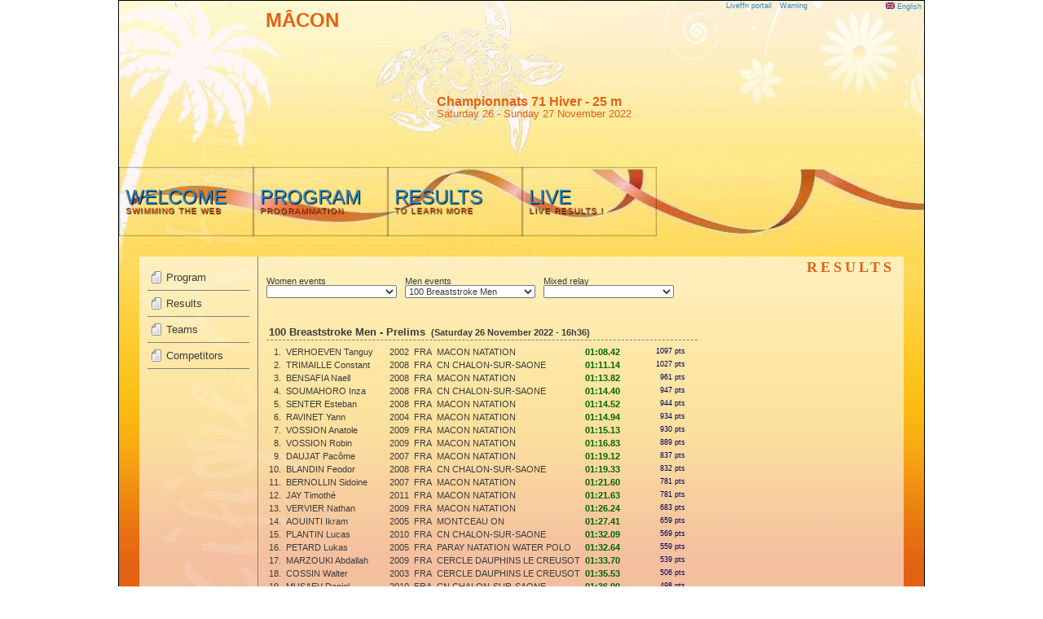

--- FILE ---
content_type: text/html; charset=UTF-8
request_url: https://www.liveffn.com/cgi-bin/resultats.php?competition=80177&langue=gbr&go=epreuve&epreuve=72
body_size: 5247
content:
<!DOCTYPE html PUBLIC "-//W3C//DTD XHTML 1.0 Transitional//EN" "http://www.w3.org/TR/xhtml1/DTD/xhtml1-transitional.dtd">
<html xmlns="http://www.w3.org/1999/xhtml">
	<head>
		<title>liveffn.com - Championnats 71 Hiver</title>
		<meta http-equiv="Content-Type" content="text/html; charset=utf-8" />
		<link href="https://www.liveffn.com/media/css/reset.css" rel="stylesheet" type="text/css" media="screen" />
		<link href="https://www.liveffn.com/media/css/simplePopup.css" rel="stylesheet" type="text/css" media="screen" />
				<link href="https://www.liveffn.com/styles/pacifique_attitude/css/style.css" rel="stylesheet" type="text/css" media="screen" />
		<script type="text/javascript" src="https://www.liveffn.com/javascript/jquery-1.4.2.min.js"></script>
		<script type="text/javascript" src="https://www.liveffn.com/javascript/jquery.easing.1.3.js"></script>
		<script type="text/javascript" src="https://www.liveffn.com/javascript/jquery.listnav.min-2.1.js"></script>
		<script type="text/javascript" src="https://www.liveffn.com/javascript/liveffn.js"></script>
		<script type="text/javascript" src="https://www.liveffn.com/javascript/simplePopup.js"></script>
				<script src="https://www.liveffn.com/javascript/ui/jquery.effects.core.js"></script>
		<script src="https://www.liveffn.com/javascript/ui/jquery.effects.bounce.js"></script>
		<script src="https://www.liveffn.com/javascript/ui/jquery.effects.pulsate.js"></script>
		
				
						<link rel="apple-touch-icon" href="https://www.liveffn.com/media/img/apple-touch-icon.png" />
	</head>
<body>
	<div id="global">
		<div id="header">
			<div id="retourPortailLiveffn"><span class="tooltip"><b><nobr>Back to liveffn portail</nobr></b><a href="https://www.liveffn.com/cgi-bin/liste_live.php" onFocus="if(this.blur)this.blur();">Liveffn portail</a></span></div> 
			<div id="avertissementDonnees"><span class="tooltip"><b style="width: 300px;">Sports results announced throughout the liveffn.com are provided for informational purposes and have no contractual value. IMPORTANT, only the results published on the Federal website(ffnatation.fr) are validated by the institution.</b>Warning</span></div> 
			<div id="popLangue">
				<div style="width: 49%; float: left;">
					<ul>
						<li><a href="?competition=80177&langue=fra" onFocus="if(this.blur)this.blur();"><img src="https://www.liveffn.com/media/flag/fra.png" width="11" height="8"/> Fran&ccedil;ais</a></li>
											</ul>
				</div>
				<div style="width: 49%; float: left;">
					<ul>
						<li><a href="?competition=80177&langue=gbr" onFocus="if(this.blur)this.blur();"><img src="https://www.liveffn.com/media/flag/gbr.png" width="11" height="8"/> English</a></li>
											</ul>
				</div>
			</div>
			<div class="langue">
				<a href="#" onFocus="if(this.blur)this.blur();" onclick="show_dropdowncontent(this, event); return false;" id="langueLink" rel="popLangue"><img src="https://www.liveffn.com/media/flag/gbr.png" width="11" height="8"> English</a>
			</div>
			
<div class="lieu">
	MÂCON
</div>
<div class="titre">
	Championnats 71 Hiver - 25 m
</div>
<div class="date">
	Saturday 26 - Sunday 27 November 2022
</div>		</div>
		<div class="spacer"></div>
		<link href="https://www.liveffn.com/styles/pacifique_attitude/css/menu.css" rel="stylesheet" type="text/css" media="screen"/>
<ul id="sdt_menu" class="sdt_menu">
	<li>
		<a href="#" onFocus="if(this.blur)this.blur();">
			<img src="https://www.liveffn.com/styles/pacifique_attitude/img/menu_1.jpg" alt=""/>
			<span class="sdt_active"></span>
			<span class="sdt_wrap">
				<span class="sdt_link">Welcome</span>
				<span class="sdt_descr">Swimming the Web</span>
			</span>
		</a>
		<div class="sdt_box">
			<a href="https://www.liveffn.com/cgi-bin/index.php?competition=80177&langue=gbr" onFocus="if(this.blur)this.blur();">Homepage</a>
					</div>
	</li>
	<li>
		<a href="#" onFocus="if(this.blur)this.blur();">
			<img src="https://www.liveffn.com/styles/pacifique_attitude/img/menu_2.jpg" alt=""/>
			<span class="sdt_active"></span>
			<span class="sdt_wrap">
				<span class="sdt_link">Program</span>
				<span class="sdt_descr">programmation</span>
			</span>
		</a>
		<div class="sdt_box">
									<a href="https://www.liveffn.com/cgi-bin/startlist.php?competition=80177&langue=gbr" onFocus="if(this.blur)this.blur();">Start-List</a>
			<a href="https://www.liveffn.com/cgi-bin/programme.php?competition=80177&langue=gbr" onFocus="if(this.blur)this.blur();">Program</a>
		</div>
	</li>
		<li>
		<a href="https://www.liveffn.com/cgi-bin/resultats.php?competition=80177&langue=gbr" onFocus="if(this.blur)this.blur();">
			<img src="https://www.liveffn.com/styles/pacifique_attitude/img/menu_4.jpg" alt=""/>
			<span class="sdt_active"></span>
			<span class="sdt_wrap">
				<span class="sdt_link">Results</span>
				<span class="sdt_descr">To learn more</span>
			</span>
		</a>
	</li>
		<li>
		<a href="https://www.liveffn.com/cgi-bin/live_contenaire.php?competition=80177&langue=gbr" onFocus="if(this.blur)this.blur();">
			<img src="https://www.liveffn.com/styles/pacifique_attitude/img/menu_6.jpg" alt=""/>
			<span class="sdt_active"></span>
			<span class="sdt_wrap">
				<span class="sdt_link">Live</span>
				<span class="sdt_descr">Live Results !</span>
			</span>
		</a>
	</li>
</ul>
<div class="spacer"></div>
<script type="text/javascript" src="https://www.liveffn.com/styles/pacifique_attitude/js/menu.js"></script>
<div id="container">

	<div id="left">
		<ul class="navigation">
	<li><a href="https://www.liveffn.com/cgi-bin/resultats.php?competition=80177&langue=gbr" onFocus="if(this.blur)this.blur();" class="tooltip">Program<b>Display of all available results</b></a></li>
	<li><a href="https://www.liveffn.com/cgi-bin/resultats.php?competition=80177&langue=gbr&go=epreuve" onFocus="if(this.blur)this.blur();" class="tooltip">Results<b>Results from events</b></a></li>
	<li><a href="https://www.liveffn.com/cgi-bin/resultats.php?competition=80177&langue=gbr&go=detail&action=structure" onFocus="if(this.blur)this.blur();" class="tooltip">Teams<b>Results for teams</b></a></li>
	<li><a href="https://www.liveffn.com/cgi-bin/resultats.php?competition=80177&langue=gbr&go=detail&action=participant" onFocus="if(this.blur)this.blur();" class="tooltip">Competitors<b>Results by participants</b></a></li>
		</ul>	</div>
	
	<div id="right">
	<div class="titrePage">Results</div>
	<div class="spacer"></div>
	
		<form name="choix">

				<div class="options">
		Women events<br />
			<select name="idepr2" onChange="window.location=document.choix.idepr2.options[document.choix.idepr2.selectedIndex].value" class="epreuve">
				<option value=""></option>
								<option value="https://www.liveffn.com/cgi-bin/resultats.php?competition=80177&langue=gbr&go=epreuve&epreuve=1" >50 Freestyle Women</option>
								<option value="https://www.liveffn.com/cgi-bin/resultats.php?competition=80177&langue=gbr&go=epreuve&epreuve=2" >100 Freestyle Women</option>
								<option value="https://www.liveffn.com/cgi-bin/resultats.php?competition=80177&langue=gbr&go=epreuve&epreuve=3" >200 Freestyle Women</option>
								<option value="https://www.liveffn.com/cgi-bin/resultats.php?competition=80177&langue=gbr&go=epreuve&epreuve=4" >400 Freestyle Women</option>
								<option value="https://www.liveffn.com/cgi-bin/resultats.php?competition=80177&langue=gbr&go=epreuve&epreuve=5" >800 Freestyle Women</option>
								<option value="https://www.liveffn.com/cgi-bin/resultats.php?competition=80177&langue=gbr&go=epreuve&epreuve=6" >1500 Freestyle Women</option>
								<option value="https://www.liveffn.com/cgi-bin/resultats.php?competition=80177&langue=gbr&go=epreuve&epreuve=11" >50 Backstroke Women</option>
								<option value="https://www.liveffn.com/cgi-bin/resultats.php?competition=80177&langue=gbr&go=epreuve&epreuve=12" >100 Backstroke Women</option>
								<option value="https://www.liveffn.com/cgi-bin/resultats.php?competition=80177&langue=gbr&go=epreuve&epreuve=13" >200 Backstroke Women</option>
								<option value="https://www.liveffn.com/cgi-bin/resultats.php?competition=80177&langue=gbr&go=epreuve&epreuve=21" >50 Breaststroke Women</option>
								<option value="https://www.liveffn.com/cgi-bin/resultats.php?competition=80177&langue=gbr&go=epreuve&epreuve=22" >100 Breaststroke Women</option>
								<option value="https://www.liveffn.com/cgi-bin/resultats.php?competition=80177&langue=gbr&go=epreuve&epreuve=23" >200 Breaststroke Women</option>
								<option value="https://www.liveffn.com/cgi-bin/resultats.php?competition=80177&langue=gbr&go=epreuve&epreuve=31" >50 Butterfly Women</option>
								<option value="https://www.liveffn.com/cgi-bin/resultats.php?competition=80177&langue=gbr&go=epreuve&epreuve=32" >100 Butterfly Women</option>
								<option value="https://www.liveffn.com/cgi-bin/resultats.php?competition=80177&langue=gbr&go=epreuve&epreuve=33" >200 Butterfly Women</option>
								<option value="https://www.liveffn.com/cgi-bin/resultats.php?competition=80177&langue=gbr&go=epreuve&epreuve=40" >100 Medley Women</option>
								<option value="https://www.liveffn.com/cgi-bin/resultats.php?competition=80177&langue=gbr&go=epreuve&epreuve=41" >200 Medley Women</option>
								<option value="https://www.liveffn.com/cgi-bin/resultats.php?competition=80177&langue=gbr&go=epreuve&epreuve=42" >400 Medley Women</option>
							</select>
		</div>
						<div class="options">
		Men events<br />
			<select name="idepr1" onChange="window.location=document.choix.idepr1.options[document.choix.idepr1.selectedIndex].value" class="epreuve">
				<option value=""></option>
								<option value="https://www.liveffn.com/cgi-bin/resultats.php?competition=80177&langue=gbr&go=epreuve&epreuve=51" >50 Freestyle Men</option>
								<option value="https://www.liveffn.com/cgi-bin/resultats.php?competition=80177&langue=gbr&go=epreuve&epreuve=52" >100 Freestyle Men</option>
								<option value="https://www.liveffn.com/cgi-bin/resultats.php?competition=80177&langue=gbr&go=epreuve&epreuve=53" >200 Freestyle Men</option>
								<option value="https://www.liveffn.com/cgi-bin/resultats.php?competition=80177&langue=gbr&go=epreuve&epreuve=54" >400 Freestyle Men</option>
								<option value="https://www.liveffn.com/cgi-bin/resultats.php?competition=80177&langue=gbr&go=epreuve&epreuve=55" >800 Freestyle Men</option>
								<option value="https://www.liveffn.com/cgi-bin/resultats.php?competition=80177&langue=gbr&go=epreuve&epreuve=56" >1500 Freestyle Men</option>
								<option value="https://www.liveffn.com/cgi-bin/resultats.php?competition=80177&langue=gbr&go=epreuve&epreuve=61" >50 Backstroke Men</option>
								<option value="https://www.liveffn.com/cgi-bin/resultats.php?competition=80177&langue=gbr&go=epreuve&epreuve=62" >100 Backstroke Men</option>
								<option value="https://www.liveffn.com/cgi-bin/resultats.php?competition=80177&langue=gbr&go=epreuve&epreuve=63" >200 Backstroke Men</option>
								<option value="https://www.liveffn.com/cgi-bin/resultats.php?competition=80177&langue=gbr&go=epreuve&epreuve=71" >50 Breaststroke Men</option>
								<option value="https://www.liveffn.com/cgi-bin/resultats.php?competition=80177&langue=gbr&go=epreuve&epreuve=72" selected>100 Breaststroke Men</option>
								<option value="https://www.liveffn.com/cgi-bin/resultats.php?competition=80177&langue=gbr&go=epreuve&epreuve=73" >200 Breaststroke Men</option>
								<option value="https://www.liveffn.com/cgi-bin/resultats.php?competition=80177&langue=gbr&go=epreuve&epreuve=81" >50 Butterfly Men</option>
								<option value="https://www.liveffn.com/cgi-bin/resultats.php?competition=80177&langue=gbr&go=epreuve&epreuve=82" >100 Butterfly Men</option>
								<option value="https://www.liveffn.com/cgi-bin/resultats.php?competition=80177&langue=gbr&go=epreuve&epreuve=83" >200 Butterfly Men</option>
								<option value="https://www.liveffn.com/cgi-bin/resultats.php?competition=80177&langue=gbr&go=epreuve&epreuve=90" >100 Medley Men</option>
								<option value="https://www.liveffn.com/cgi-bin/resultats.php?competition=80177&langue=gbr&go=epreuve&epreuve=91" >200 Medley Men</option>
								<option value="https://www.liveffn.com/cgi-bin/resultats.php?competition=80177&langue=gbr&go=epreuve&epreuve=92" >400 Medley Men</option>
							</select>
		</div>
		        								<div class="options">
		Mixed relay<br />
			<select name="idrel3" onChange="window.location=document.choix.idrel3.options[document.choix.idrel3.selectedIndex].value" class="epreuve">
				<option value=""></option>
								<option value="https://www.liveffn.com/cgi-bin/resultats.php?competition=80177&langue=gbr&go=epreuve&epreuve=87" >4x50 Freestyle Mixt</option>
								<option value="https://www.liveffn.com/cgi-bin/resultats.php?competition=80177&langue=gbr&go=epreuve&epreuve=37" >4x50 Medley Mixt</option>
							</select>
		</div>
				</form>
		<div class="spacer"></div>

								
				
								
				<table class="tableau">
																																					<tr>
						<td colspan="11" class="epreuve">
							100 Breaststroke Men - Prelims														<span class="gris_clair">  (Saturday 26 November 2022 - 16h36)</span>						</td>	
					</tr>
					<tr><td colspan="10"></td></tr>
								<tr class="survol">
															<td class="place">1.</td>
					
										<td><a href="https://www.liveffn.com/cgi-bin/resultats.php?competition=80177&langue=gbr&go=detail&action=participant&iuf=1631787" onFocus="if(this.blur)this.blur();" class="underline">VERHOEVEN Tanguy</a></td>
					<td>2002</td>
					<td>FRA</td>
					
										<td>
					 
											<a href="https://www.liveffn.com/cgi-bin/resultats.php?competition=80177&langue=gbr&go=detail&action=structure&structure&structure=2396" onFocus="if(this.blur)this.blur();" class="underline">MACON NATATION</a>
										</td>
					
										<td class="temps"><a href="#" class="tooltip" onFocus="if(this.blur)this.blur();">01:08.42<b id="splitAutre"><table class="split"><tr>	<td class="distance">50 m : </td>
							<td class="split">32.20</td>
							<td class="lap">(32.20)</td>
							<td class="relay"></td></tr><tr>	<td class="distance">100 m : </td>
							<td class="split">1:08.42</td>
							<td class="lap">(36.22)</td>
							<td class="relay">[1:08.42]</td></tr></table></b></a></td>
					
										<td class="reaction"></td>
										<td class="tempsRelayeur"></td>
															<td class="points">1097 pts</td>
										<td class="qualification"></td>
										<td class="rem"></td>
				</tr>
				
												
											<tr class="survol">
															<td class="place">2.</td>
					
										<td><a href="https://www.liveffn.com/cgi-bin/resultats.php?competition=80177&langue=gbr&go=detail&action=participant&iuf=2821803" onFocus="if(this.blur)this.blur();" class="underline">TRIMAILLE Constant</a></td>
					<td>2008</td>
					<td>FRA</td>
					
										<td>
					 
											<a href="https://www.liveffn.com/cgi-bin/resultats.php?competition=80177&langue=gbr&go=detail&action=structure&structure&structure=300" onFocus="if(this.blur)this.blur();" class="underline">CN CHALON-SUR-SAONE</a>
										</td>
					
										<td class="temps"><a href="#" class="tooltip" onFocus="if(this.blur)this.blur();">01:11.14<b id="splitAutre"><table class="split"><tr>	<td class="distance">50 m : </td>
							<td class="split">33.47</td>
							<td class="lap">(33.47)</td>
							<td class="relay"></td></tr><tr>	<td class="distance">100 m : </td>
							<td class="split">1:11.14</td>
							<td class="lap">(37.67)</td>
							<td class="relay">[1:11.14]</td></tr></table></b></a></td>
					
										<td class="reaction"></td>
										<td class="tempsRelayeur"></td>
															<td class="points">1027 pts</td>
										<td class="qualification"></td>
										<td class="rem"></td>
				</tr>
				
												
											<tr class="survol">
															<td class="place">3.</td>
					
										<td><a href="https://www.liveffn.com/cgi-bin/resultats.php?competition=80177&langue=gbr&go=detail&action=participant&iuf=2092507" onFocus="if(this.blur)this.blur();" class="underline">BENSAFIA Naell</a></td>
					<td>2008</td>
					<td>FRA</td>
					
										<td>
					 
											<a href="https://www.liveffn.com/cgi-bin/resultats.php?competition=80177&langue=gbr&go=detail&action=structure&structure&structure=2396" onFocus="if(this.blur)this.blur();" class="underline">MACON NATATION</a>
										</td>
					
										<td class="temps"><a href="#" class="tooltip" onFocus="if(this.blur)this.blur();">01:13.82<b id="splitAutre"><table class="split"><tr>	<td class="distance">50 m : </td>
							<td class="split">35.52</td>
							<td class="lap">(35.52)</td>
							<td class="relay"></td></tr><tr>	<td class="distance">100 m : </td>
							<td class="split">1:13.82</td>
							<td class="lap">(38.30)</td>
							<td class="relay">[1:13.82]</td></tr></table></b></a></td>
					
										<td class="reaction"></td>
										<td class="tempsRelayeur"></td>
															<td class="points">961 pts</td>
										<td class="qualification"></td>
										<td class="rem"></td>
				</tr>
				
												
											<tr class="survol">
															<td class="place">4.</td>
					
										<td><a href="https://www.liveffn.com/cgi-bin/resultats.php?competition=80177&langue=gbr&go=detail&action=participant&iuf=1725185" onFocus="if(this.blur)this.blur();" class="underline">SOUMAHORO Inza</a></td>
					<td>2008</td>
					<td>FRA</td>
					
										<td>
					 
											<a href="https://www.liveffn.com/cgi-bin/resultats.php?competition=80177&langue=gbr&go=detail&action=structure&structure&structure=300" onFocus="if(this.blur)this.blur();" class="underline">CN CHALON-SUR-SAONE</a>
										</td>
					
										<td class="temps"><a href="#" class="tooltip" onFocus="if(this.blur)this.blur();">01:14.40<b id="splitAutre"><table class="split"><tr>	<td class="distance">50 m : </td>
							<td class="split">34.43</td>
							<td class="lap">(34.43)</td>
							<td class="relay"></td></tr><tr>	<td class="distance">100 m : </td>
							<td class="split">1:14.40</td>
							<td class="lap">(39.97)</td>
							<td class="relay">[1:14.40]</td></tr></table></b></a></td>
					
										<td class="reaction"></td>
										<td class="tempsRelayeur"></td>
															<td class="points">947 pts</td>
										<td class="qualification"></td>
										<td class="rem"></td>
				</tr>
				
												
											<tr class="survol">
															<td class="place">5.</td>
					
										<td><a href="https://www.liveffn.com/cgi-bin/resultats.php?competition=80177&langue=gbr&go=detail&action=participant&iuf=2029507" onFocus="if(this.blur)this.blur();" class="underline">SENTER Esteban</a></td>
					<td>2008</td>
					<td>FRA</td>
					
										<td>
					 
											<a href="https://www.liveffn.com/cgi-bin/resultats.php?competition=80177&langue=gbr&go=detail&action=structure&structure&structure=2396" onFocus="if(this.blur)this.blur();" class="underline">MACON NATATION</a>
										</td>
					
										<td class="temps"><a href="#" class="tooltip" onFocus="if(this.blur)this.blur();">01:14.52<b id="splitAutre"><table class="split"><tr>	<td class="distance">50 m : </td>
							<td class="split">36.11</td>
							<td class="lap">(36.11)</td>
							<td class="relay"></td></tr><tr>	<td class="distance">100 m : </td>
							<td class="split">1:14.52</td>
							<td class="lap">(38.41)</td>
							<td class="relay">[1:14.52]</td></tr></table></b></a></td>
					
										<td class="reaction"></td>
										<td class="tempsRelayeur"></td>
															<td class="points">944 pts</td>
										<td class="qualification"></td>
										<td class="rem"></td>
				</tr>
				
												
											<tr class="survol">
															<td class="place">6.</td>
					
										<td><a href="https://www.liveffn.com/cgi-bin/resultats.php?competition=80177&langue=gbr&go=detail&action=participant&iuf=2010737" onFocus="if(this.blur)this.blur();" class="underline">RAVINET Yann</a></td>
					<td>2004</td>
					<td>FRA</td>
					
										<td>
					 
											<a href="https://www.liveffn.com/cgi-bin/resultats.php?competition=80177&langue=gbr&go=detail&action=structure&structure&structure=2396" onFocus="if(this.blur)this.blur();" class="underline">MACON NATATION</a>
										</td>
					
										<td class="temps"><a href="#" class="tooltip" onFocus="if(this.blur)this.blur();">01:14.94<b id="splitAutre"><table class="split"><tr>	<td class="distance">50 m : </td>
							<td class="split">34.97</td>
							<td class="lap">(34.97)</td>
							<td class="relay"></td></tr><tr>	<td class="distance">100 m : </td>
							<td class="split">1:14.94</td>
							<td class="lap">(39.97)</td>
							<td class="relay">[1:14.94]</td></tr></table></b></a></td>
					
										<td class="reaction"></td>
										<td class="tempsRelayeur"></td>
															<td class="points">934 pts</td>
										<td class="qualification"></td>
										<td class="rem"></td>
				</tr>
				
												
											<tr class="survol">
															<td class="place">7.</td>
					
										<td><a href="https://www.liveffn.com/cgi-bin/resultats.php?competition=80177&langue=gbr&go=detail&action=participant&iuf=2569357" onFocus="if(this.blur)this.blur();" class="underline">VOSSION Anatole</a></td>
					<td>2009</td>
					<td>FRA</td>
					
										<td>
					 
											<a href="https://www.liveffn.com/cgi-bin/resultats.php?competition=80177&langue=gbr&go=detail&action=structure&structure&structure=2396" onFocus="if(this.blur)this.blur();" class="underline">MACON NATATION</a>
										</td>
					
										<td class="temps"><a href="#" class="tooltip" onFocus="if(this.blur)this.blur();">01:15.13<b id="splitAutre"><table class="split"><tr>	<td class="distance">50 m : </td>
							<td class="split">36.16</td>
							<td class="lap">(36.16)</td>
							<td class="relay"></td></tr><tr>	<td class="distance">100 m : </td>
							<td class="split">1:15.13</td>
							<td class="lap">(38.97)</td>
							<td class="relay">[1:15.13]</td></tr></table></b></a></td>
					
										<td class="reaction"></td>
										<td class="tempsRelayeur"></td>
															<td class="points">930 pts</td>
										<td class="qualification"></td>
										<td class="rem"></td>
				</tr>
				
												
											<tr class="survol">
															<td class="place">8.</td>
					
										<td><a href="https://www.liveffn.com/cgi-bin/resultats.php?competition=80177&langue=gbr&go=detail&action=participant&iuf=2569351" onFocus="if(this.blur)this.blur();" class="underline">VOSSION Robin</a></td>
					<td>2009</td>
					<td>FRA</td>
					
										<td>
					 
											<a href="https://www.liveffn.com/cgi-bin/resultats.php?competition=80177&langue=gbr&go=detail&action=structure&structure&structure=2396" onFocus="if(this.blur)this.blur();" class="underline">MACON NATATION</a>
										</td>
					
										<td class="temps"><a href="#" class="tooltip" onFocus="if(this.blur)this.blur();">01:16.83<b id="splitAutre"><table class="split"><tr>	<td class="distance">50 m : </td>
							<td class="split">36.54</td>
							<td class="lap">(36.54)</td>
							<td class="relay"></td></tr><tr>	<td class="distance">100 m : </td>
							<td class="split">1:16.83</td>
							<td class="lap">(40.29)</td>
							<td class="relay">[1:16.83]</td></tr></table></b></a></td>
					
										<td class="reaction"></td>
										<td class="tempsRelayeur"></td>
															<td class="points">889 pts</td>
										<td class="qualification"></td>
										<td class="rem"></td>
				</tr>
				
												
											<tr class="survol">
															<td class="place">9.</td>
					
										<td><a href="https://www.liveffn.com/cgi-bin/resultats.php?competition=80177&langue=gbr&go=detail&action=participant&iuf=3172289" onFocus="if(this.blur)this.blur();" class="underline">DAUJAT Pacôme</a></td>
					<td>2007</td>
					<td>FRA</td>
					
										<td>
					 
											<a href="https://www.liveffn.com/cgi-bin/resultats.php?competition=80177&langue=gbr&go=detail&action=structure&structure&structure=2396" onFocus="if(this.blur)this.blur();" class="underline">MACON NATATION</a>
										</td>
					
										<td class="temps"><a href="#" class="tooltip" onFocus="if(this.blur)this.blur();">01:19.12<b id="splitAutre"><table class="split"><tr>	<td class="distance">50 m : </td>
							<td class="split">37.75</td>
							<td class="lap">(37.75)</td>
							<td class="relay"></td></tr><tr>	<td class="distance">100 m : </td>
							<td class="split">1:19.12</td>
							<td class="lap">(41.37)</td>
							<td class="relay">[1:19.12]</td></tr></table></b></a></td>
					
										<td class="reaction"></td>
										<td class="tempsRelayeur"></td>
															<td class="points">837 pts</td>
										<td class="qualification"></td>
										<td class="rem"></td>
				</tr>
				
												
											<tr class="survol">
															<td class="place">10.</td>
					
										<td><a href="https://www.liveffn.com/cgi-bin/resultats.php?competition=80177&langue=gbr&go=detail&action=participant&iuf=2044033" onFocus="if(this.blur)this.blur();" class="underline">BLANDIN Feodor</a></td>
					<td>2008</td>
					<td>FRA</td>
					
										<td>
					 
											<a href="https://www.liveffn.com/cgi-bin/resultats.php?competition=80177&langue=gbr&go=detail&action=structure&structure&structure=300" onFocus="if(this.blur)this.blur();" class="underline">CN CHALON-SUR-SAONE</a>
										</td>
					
										<td class="temps"><a href="#" class="tooltip" onFocus="if(this.blur)this.blur();">01:19.33<b id="splitAutre"><table class="split"><tr>	<td class="distance">50 m : </td>
							<td class="split">37.70</td>
							<td class="lap">(37.70)</td>
							<td class="relay"></td></tr><tr>	<td class="distance">100 m : </td>
							<td class="split">1:19.33</td>
							<td class="lap">(41.63)</td>
							<td class="relay">[1:19.33]</td></tr></table></b></a></td>
					
										<td class="reaction"></td>
										<td class="tempsRelayeur"></td>
															<td class="points">832 pts</td>
										<td class="qualification"></td>
										<td class="rem"></td>
				</tr>
				
												
											<tr class="survol">
															<td class="place">11.</td>
					
										<td><a href="https://www.liveffn.com/cgi-bin/resultats.php?competition=80177&langue=gbr&go=detail&action=participant&iuf=2684917" onFocus="if(this.blur)this.blur();" class="underline">BERNOLLIN Sidoine</a></td>
					<td>2007</td>
					<td>FRA</td>
					
										<td>
					 
											<a href="https://www.liveffn.com/cgi-bin/resultats.php?competition=80177&langue=gbr&go=detail&action=structure&structure&structure=2396" onFocus="if(this.blur)this.blur();" class="underline">MACON NATATION</a>
										</td>
					
										<td class="temps"><a href="#" class="tooltip" onFocus="if(this.blur)this.blur();">01:21.60<b id="splitAutre"><table class="split"><tr>	<td class="distance">50 m : </td>
							<td class="split">38.83</td>
							<td class="lap">(38.83)</td>
							<td class="relay"></td></tr><tr>	<td class="distance">100 m : </td>
							<td class="split">1:21.60</td>
							<td class="lap">(42.77)</td>
							<td class="relay">[1:21.60]</td></tr></table></b></a></td>
					
										<td class="reaction"></td>
										<td class="tempsRelayeur"></td>
															<td class="points">781 pts</td>
										<td class="qualification"></td>
										<td class="rem"></td>
				</tr>
				
												
											<tr class="survol">
															<td class="place">12.</td>
					
										<td><a href="https://www.liveffn.com/cgi-bin/resultats.php?competition=80177&langue=gbr&go=detail&action=participant&iuf=2554019" onFocus="if(this.blur)this.blur();" class="underline">JAY Timothé</a></td>
					<td>2011</td>
					<td>FRA</td>
					
										<td>
					 
											<a href="https://www.liveffn.com/cgi-bin/resultats.php?competition=80177&langue=gbr&go=detail&action=structure&structure&structure=2396" onFocus="if(this.blur)this.blur();" class="underline">MACON NATATION</a>
										</td>
					
										<td class="temps"><a href="#" class="tooltip" onFocus="if(this.blur)this.blur();">01:21.63<b id="splitAutre"><table class="split"><tr>	<td class="distance">50 m : </td>
							<td class="split">38.27</td>
							<td class="lap">(38.27)</td>
							<td class="relay"></td></tr><tr>	<td class="distance">100 m : </td>
							<td class="split">1:21.63</td>
							<td class="lap">(43.36)</td>
							<td class="relay">[1:21.63]</td></tr></table></b></a></td>
					
										<td class="reaction"></td>
										<td class="tempsRelayeur"></td>
															<td class="points">781 pts</td>
										<td class="qualification"></td>
										<td class="rem"></td>
				</tr>
				
												
											<tr class="survol">
															<td class="place">13.</td>
					
										<td><a href="https://www.liveffn.com/cgi-bin/resultats.php?competition=80177&langue=gbr&go=detail&action=participant&iuf=2186451" onFocus="if(this.blur)this.blur();" class="underline">VERVIER Nathan</a></td>
					<td>2009</td>
					<td>FRA</td>
					
										<td>
					 
											<a href="https://www.liveffn.com/cgi-bin/resultats.php?competition=80177&langue=gbr&go=detail&action=structure&structure&structure=2396" onFocus="if(this.blur)this.blur();" class="underline">MACON NATATION</a>
										</td>
					
										<td class="temps"><a href="#" class="tooltip" onFocus="if(this.blur)this.blur();">01:26.24<b id="splitAutre"><table class="split"><tr>	<td class="distance">50 m : </td>
							<td class="split">40.17</td>
							<td class="lap">(40.17)</td>
							<td class="relay"></td></tr><tr>	<td class="distance">100 m : </td>
							<td class="split">1:26.24</td>
							<td class="lap">(46.07)</td>
							<td class="relay">[1:26.24]</td></tr></table></b></a></td>
					
										<td class="reaction"></td>
										<td class="tempsRelayeur"></td>
															<td class="points">683 pts</td>
										<td class="qualification"></td>
										<td class="rem"></td>
				</tr>
				
												
											<tr class="survol">
															<td class="place">14.</td>
					
										<td><a href="https://www.liveffn.com/cgi-bin/resultats.php?competition=80177&langue=gbr&go=detail&action=participant&iuf=1656988" onFocus="if(this.blur)this.blur();" class="underline">AOUINTI Ikram</a></td>
					<td>2005</td>
					<td>FRA</td>
					
										<td>
					 
											<a href="https://www.liveffn.com/cgi-bin/resultats.php?competition=80177&langue=gbr&go=detail&action=structure&structure&structure=296" onFocus="if(this.blur)this.blur();" class="underline">MONTCEAU ON</a>
										</td>
					
										<td class="temps"><a href="#" class="tooltip" onFocus="if(this.blur)this.blur();">01:27.41<b id="splitAutre"><table class="split"><tr>	<td class="distance">50 m : </td>
							<td class="split">40.72</td>
							<td class="lap">(40.72)</td>
							<td class="relay"></td></tr><tr>	<td class="distance">100 m : </td>
							<td class="split">1:27.41</td>
							<td class="lap">(46.69)</td>
							<td class="relay">[1:27.41]</td></tr></table></b></a></td>
					
										<td class="reaction"></td>
										<td class="tempsRelayeur"></td>
															<td class="points">659 pts</td>
										<td class="qualification"></td>
										<td class="rem"></td>
				</tr>
				
												
											<tr class="survol">
															<td class="place">15.</td>
					
										<td><a href="https://www.liveffn.com/cgi-bin/resultats.php?competition=80177&langue=gbr&go=detail&action=participant&iuf=2562403" onFocus="if(this.blur)this.blur();" class="underline">PLANTIN Lucas</a></td>
					<td>2010</td>
					<td>FRA</td>
					
										<td>
					 
											<a href="https://www.liveffn.com/cgi-bin/resultats.php?competition=80177&langue=gbr&go=detail&action=structure&structure&structure=300" onFocus="if(this.blur)this.blur();" class="underline">CN CHALON-SUR-SAONE</a>
										</td>
					
										<td class="temps"><a href="#" class="tooltip" onFocus="if(this.blur)this.blur();">01:32.09<b id="splitAutre"><table class="split"><tr>	<td class="distance">50 m : </td>
							<td class="split">43.36</td>
							<td class="lap">(43.36)</td>
							<td class="relay"></td></tr><tr>	<td class="distance">100 m : </td>
							<td class="split">1:32.09</td>
							<td class="lap">(48.73)</td>
							<td class="relay">[1:32.09]</td></tr></table></b></a></td>
					
										<td class="reaction"></td>
										<td class="tempsRelayeur"></td>
															<td class="points">569 pts</td>
										<td class="qualification"></td>
										<td class="rem"></td>
				</tr>
				
												
											<tr class="survol">
															<td class="place">16.</td>
					
										<td><a href="https://www.liveffn.com/cgi-bin/resultats.php?competition=80177&langue=gbr&go=detail&action=participant&iuf=2086175" onFocus="if(this.blur)this.blur();" class="underline">PETARD Lukas</a></td>
					<td>2005</td>
					<td>FRA</td>
					
										<td>
					 
											<a href="https://www.liveffn.com/cgi-bin/resultats.php?competition=80177&langue=gbr&go=detail&action=structure&structure&structure=282" onFocus="if(this.blur)this.blur();" class="underline">PARAY NATATION WATER POLO</a>
										</td>
					
										<td class="temps"><a href="#" class="tooltip" onFocus="if(this.blur)this.blur();">01:32.64<b id="splitAutre"><table class="split"><tr>	<td class="distance">50 m : </td>
							<td class="split">43.48</td>
							<td class="lap">(43.48)</td>
							<td class="relay"></td></tr><tr>	<td class="distance">100 m : </td>
							<td class="split">1:32.64</td>
							<td class="lap">(49.16)</td>
							<td class="relay">[1:32.64]</td></tr></table></b></a></td>
					
										<td class="reaction"></td>
										<td class="tempsRelayeur"></td>
															<td class="points">559 pts</td>
										<td class="qualification"></td>
										<td class="rem"></td>
				</tr>
				
												
											<tr class="survol">
															<td class="place">17.</td>
					
										<td><a href="https://www.liveffn.com/cgi-bin/resultats.php?competition=80177&langue=gbr&go=detail&action=participant&iuf=2335197" onFocus="if(this.blur)this.blur();" class="underline">MARZOUKI Abdallah</a></td>
					<td>2009</td>
					<td>FRA</td>
					
										<td>
					 
											<a href="https://www.liveffn.com/cgi-bin/resultats.php?competition=80177&langue=gbr&go=detail&action=structure&structure&structure=676" onFocus="if(this.blur)this.blur();" class="underline">CERCLE DAUPHINS LE CREUSOT</a>
										</td>
					
										<td class="temps"><a href="#" class="tooltip" onFocus="if(this.blur)this.blur();">01:33.70<b id="splitAutre"><table class="split"><tr>	<td class="distance">50 m : </td>
							<td class="split">43.54</td>
							<td class="lap">(43.54)</td>
							<td class="relay"></td></tr><tr>	<td class="distance">100 m : </td>
							<td class="split">1:33.70</td>
							<td class="lap">(50.16)</td>
							<td class="relay">[1:33.70]</td></tr></table></b></a></td>
					
										<td class="reaction"></td>
										<td class="tempsRelayeur"></td>
															<td class="points">539 pts</td>
										<td class="qualification"></td>
										<td class="rem"></td>
				</tr>
				
												
											<tr class="survol">
															<td class="place">18.</td>
					
										<td><a href="https://www.liveffn.com/cgi-bin/resultats.php?competition=80177&langue=gbr&go=detail&action=participant&iuf=2320991" onFocus="if(this.blur)this.blur();" class="underline">COSSIN Walter</a></td>
					<td>2003</td>
					<td>FRA</td>
					
										<td>
					 
											<a href="https://www.liveffn.com/cgi-bin/resultats.php?competition=80177&langue=gbr&go=detail&action=structure&structure&structure=676" onFocus="if(this.blur)this.blur();" class="underline">CERCLE DAUPHINS LE CREUSOT</a>
										</td>
					
										<td class="temps"><a href="#" class="tooltip" onFocus="if(this.blur)this.blur();">01:35.53<b id="splitAutre"><table class="split"><tr>	<td class="distance">50 m : </td>
							<td class="split">43.70</td>
							<td class="lap">(43.70)</td>
							<td class="relay"></td></tr><tr>	<td class="distance">100 m : </td>
							<td class="split">1:35.53</td>
							<td class="lap">(51.83)</td>
							<td class="relay">[1:35.53]</td></tr></table></b></a></td>
					
										<td class="reaction"></td>
										<td class="tempsRelayeur"></td>
															<td class="points">506 pts</td>
										<td class="qualification"></td>
										<td class="rem"></td>
				</tr>
				
												
											<tr class="survol">
															<td class="place">19.</td>
					
										<td><a href="https://www.liveffn.com/cgi-bin/resultats.php?competition=80177&langue=gbr&go=detail&action=participant&iuf=2394655" onFocus="if(this.blur)this.blur();" class="underline">MUSAEV Daniel</a></td>
					<td>2010</td>
					<td>FRA</td>
					
										<td>
					 
											<a href="https://www.liveffn.com/cgi-bin/resultats.php?competition=80177&langue=gbr&go=detail&action=structure&structure&structure=300" onFocus="if(this.blur)this.blur();" class="underline">CN CHALON-SUR-SAONE</a>
										</td>
					
										<td class="temps"><a href="#" class="tooltip" onFocus="if(this.blur)this.blur();">01:36.00<b id="splitAutre"><table class="split"><tr>	<td class="distance">50 m : </td>
							<td class="split">45.61</td>
							<td class="lap">(45.61)</td>
							<td class="relay"></td></tr><tr>	<td class="distance">100 m : </td>
							<td class="split">1:36.00</td>
							<td class="lap">(50.39)</td>
							<td class="relay">[1:36.00]</td></tr></table></b></a></td>
					
										<td class="reaction"></td>
										<td class="tempsRelayeur"></td>
															<td class="points">498 pts</td>
										<td class="qualification"></td>
										<td class="rem"></td>
				</tr>
				
												
											<tr class="survol">
															<td class="place">20.</td>
					
										<td><a href="https://www.liveffn.com/cgi-bin/resultats.php?competition=80177&langue=gbr&go=detail&action=participant&iuf=2679137" onFocus="if(this.blur)this.blur();" class="underline">CAEIRO PERAL Leo</a></td>
					<td>2011</td>
					<td>FRA</td>
					
										<td>
					 
											<a href="https://www.liveffn.com/cgi-bin/resultats.php?competition=80177&langue=gbr&go=detail&action=structure&structure&structure=300" onFocus="if(this.blur)this.blur();" class="underline">CN CHALON-SUR-SAONE</a>
										</td>
					
										<td class="temps"><a href="#" class="tooltip" onFocus="if(this.blur)this.blur();">01:37.04<b id="splitAutre"><table class="split"><tr>	<td class="distance">50 m : </td>
							<td class="split">46.41</td>
							<td class="lap">(46.41)</td>
							<td class="relay"></td></tr><tr>	<td class="distance">100 m : </td>
							<td class="split">1:37.04</td>
							<td class="lap">(50.63)</td>
							<td class="relay">[1:37.04]</td></tr></table></b></a></td>
					
										<td class="reaction"></td>
										<td class="tempsRelayeur"></td>
															<td class="points">480 pts</td>
										<td class="qualification"></td>
										<td class="rem"></td>
				</tr>
				
												
											<tr class="survol">
															<td class="place">21.</td>
					
										<td><a href="https://www.liveffn.com/cgi-bin/resultats.php?competition=80177&langue=gbr&go=detail&action=participant&iuf=2392309" onFocus="if(this.blur)this.blur();" class="underline">ALOIEV Emile</a></td>
					<td>2006</td>
					<td>FRA</td>
					
										<td>
					 
											<a href="https://www.liveffn.com/cgi-bin/resultats.php?competition=80177&langue=gbr&go=detail&action=structure&structure&structure=296" onFocus="if(this.blur)this.blur();" class="underline">MONTCEAU ON</a>
										</td>
					
										<td class="temps"><a href="#" class="tooltip" onFocus="if(this.blur)this.blur();">01:38.41<b id="splitAutre"><table class="split"><tr>	<td class="distance">50 m : </td>
							<td class="split">44.95</td>
							<td class="lap">(44.95)</td>
							<td class="relay"></td></tr><tr>	<td class="distance">100 m : </td>
							<td class="split">1:38.41</td>
							<td class="lap">(53.46)</td>
							<td class="relay">[1:38.41]</td></tr></table></b></a></td>
					
										<td class="reaction"></td>
										<td class="tempsRelayeur"></td>
															<td class="points">457 pts</td>
										<td class="qualification"></td>
										<td class="rem"></td>
				</tr>
				
												
											<tr class="survol">
															<td class="place">22.</td>
					
										<td><a href="https://www.liveffn.com/cgi-bin/resultats.php?competition=80177&langue=gbr&go=detail&action=participant&iuf=2696051" onFocus="if(this.blur)this.blur();" class="underline">VERGNE Anatole</a></td>
					<td>2010</td>
					<td>FRA</td>
					
										<td>
					 
											<a href="https://www.liveffn.com/cgi-bin/resultats.php?competition=80177&langue=gbr&go=detail&action=structure&structure&structure=300" onFocus="if(this.blur)this.blur();" class="underline">CN CHALON-SUR-SAONE</a>
										</td>
					
										<td class="temps"><a href="#" class="tooltip" onFocus="if(this.blur)this.blur();">01:39.05<b id="splitAutre"><table class="split"><tr>	<td class="distance">50 m : </td>
							<td class="split">46.15</td>
							<td class="lap">(46.15)</td>
							<td class="relay"></td></tr><tr>	<td class="distance">100 m : </td>
							<td class="split">1:39.05</td>
							<td class="lap">(52.90)</td>
							<td class="relay">[1:39.05]</td></tr></table></b></a></td>
					
										<td class="reaction"></td>
										<td class="tempsRelayeur"></td>
															<td class="points">446 pts</td>
										<td class="qualification"></td>
										<td class="rem"></td>
				</tr>
				
												
											<tr class="survol">
															<td class="place">23.</td>
					
										<td><a href="https://www.liveffn.com/cgi-bin/resultats.php?competition=80177&langue=gbr&go=detail&action=participant&iuf=2690497" onFocus="if(this.blur)this.blur();" class="underline">VIROLLE Mael</a></td>
					<td>2010</td>
					<td>FRA</td>
					
										<td>
					 
											<a href="https://www.liveffn.com/cgi-bin/resultats.php?competition=80177&langue=gbr&go=detail&action=structure&structure&structure=300" onFocus="if(this.blur)this.blur();" class="underline">CN CHALON-SUR-SAONE</a>
										</td>
					
										<td class="temps"><a href="#" class="tooltip" onFocus="if(this.blur)this.blur();">01:41.08<b id="splitAutre"><table class="split"><tr>	<td class="distance">50 m : </td>
							<td class="split">47.71</td>
							<td class="lap">(47.71)</td>
							<td class="relay"></td></tr><tr>	<td class="distance">100 m : </td>
							<td class="split">1:41.08</td>
							<td class="lap">(53.37)</td>
							<td class="relay">[1:41.08]</td></tr></table></b></a></td>
					
										<td class="reaction"></td>
										<td class="tempsRelayeur"></td>
															<td class="points">413 pts</td>
										<td class="qualification"></td>
										<td class="rem"></td>
				</tr>
				
												
											<tr class="survol">
															<td class="place">24.</td>
					
										<td><a href="https://www.liveffn.com/cgi-bin/resultats.php?competition=80177&langue=gbr&go=detail&action=participant&iuf=1427638" onFocus="if(this.blur)this.blur();" class="underline">BOURIEZ Léonard</a></td>
					<td>2009</td>
					<td>FRA</td>
					
										<td>
					 
											<a href="https://www.liveffn.com/cgi-bin/resultats.php?competition=80177&langue=gbr&go=detail&action=structure&structure&structure=300" onFocus="if(this.blur)this.blur();" class="underline">CN CHALON-SUR-SAONE</a>
										</td>
					
										<td class="temps"><a href="#" class="tooltip" onFocus="if(this.blur)this.blur();">01:41.18<b id="splitAutre"><table class="split"><tr>	<td class="distance">50 m : </td>
							<td class="split">47.50</td>
							<td class="lap">(47.50)</td>
							<td class="relay"></td></tr><tr>	<td class="distance">100 m : </td>
							<td class="split">1:41.18</td>
							<td class="lap">(53.68)</td>
							<td class="relay">[1:41.18]</td></tr></table></b></a></td>
					
										<td class="reaction"></td>
										<td class="tempsRelayeur"></td>
															<td class="points">412 pts</td>
										<td class="qualification"></td>
										<td class="rem"></td>
				</tr>
				
												
											<tr class="survol">
															<td class="place">25.</td>
					
										<td><a href="https://www.liveffn.com/cgi-bin/resultats.php?competition=80177&langue=gbr&go=detail&action=participant&iuf=1428374" onFocus="if(this.blur)this.blur();" class="underline">BOURIEZ Lucien</a></td>
					<td>2009</td>
					<td>FRA</td>
					
										<td>
					 
											<a href="https://www.liveffn.com/cgi-bin/resultats.php?competition=80177&langue=gbr&go=detail&action=structure&structure&structure=300" onFocus="if(this.blur)this.blur();" class="underline">CN CHALON-SUR-SAONE</a>
										</td>
					
										<td class="temps"><a href="#" class="tooltip" onFocus="if(this.blur)this.blur();">01:41.48<b id="splitAutre"><table class="split"><tr>	<td class="distance">50 m : </td>
							<td class="split">47.35</td>
							<td class="lap">(47.35)</td>
							<td class="relay"></td></tr><tr>	<td class="distance">100 m : </td>
							<td class="split">1:41.48</td>
							<td class="lap">(54.13)</td>
							<td class="relay">[1:41.48]</td></tr></table></b></a></td>
					
										<td class="reaction"></td>
										<td class="tempsRelayeur"></td>
															<td class="points">407 pts</td>
										<td class="qualification"></td>
										<td class="rem"></td>
				</tr>
				
												
											<tr class="survol">
															<td class="place">26.</td>
					
										<td><a href="https://www.liveffn.com/cgi-bin/resultats.php?competition=80177&langue=gbr&go=detail&action=participant&iuf=2210623" onFocus="if(this.blur)this.blur();" class="underline">LEGRAND Corentin</a></td>
					<td>2011</td>
					<td>FRA</td>
					
										<td>
					 
											<a href="https://www.liveffn.com/cgi-bin/resultats.php?competition=80177&langue=gbr&go=detail&action=structure&structure&structure=300" onFocus="if(this.blur)this.blur();" class="underline">CN CHALON-SUR-SAONE</a>
										</td>
					
										<td class="temps"><a href="#" class="tooltip" onFocus="if(this.blur)this.blur();">01:41.89<b id="splitAutre"><table class="split"><tr>	<td class="distance">50 m : </td>
							<td class="split">49.43</td>
							<td class="lap">(49.43)</td>
							<td class="relay"></td></tr><tr>	<td class="distance">100 m : </td>
							<td class="split">1:41.89</td>
							<td class="lap">(52.46)</td>
							<td class="relay">[1:41.89]</td></tr></table></b></a></td>
					
										<td class="reaction"></td>
										<td class="tempsRelayeur"></td>
															<td class="points">400 pts</td>
										<td class="qualification"></td>
										<td class="rem"></td>
				</tr>
				
												
											<tr class="survol">
															<td class="place">27.</td>
					
										<td><a href="https://www.liveffn.com/cgi-bin/resultats.php?competition=80177&langue=gbr&go=detail&action=participant&iuf=2950603" onFocus="if(this.blur)this.blur();" class="underline">BOUAZZA Souleymene</a></td>
					<td>2011</td>
					<td>FRA</td>
					
										<td>
					 
											<a href="https://www.liveffn.com/cgi-bin/resultats.php?competition=80177&langue=gbr&go=detail&action=structure&structure&structure=2396" onFocus="if(this.blur)this.blur();" class="underline">MACON NATATION</a>
										</td>
					
										<td class="temps"><a href="#" class="tooltip" onFocus="if(this.blur)this.blur();">01:42.87<b id="splitAutre"><table class="split"><tr>	<td class="distance">50 m : </td>
							<td class="split">48.05</td>
							<td class="lap">(48.05)</td>
							<td class="relay"></td></tr><tr>	<td class="distance">100 m : </td>
							<td class="split">1:42.87</td>
							<td class="lap">(54.82)</td>
							<td class="relay">[1:42.87]</td></tr></table></b></a></td>
					
										<td class="reaction"></td>
										<td class="tempsRelayeur"></td>
															<td class="points">385 pts</td>
										<td class="qualification"></td>
										<td class="rem"></td>
				</tr>
				
												
											<tr class="survol">
															<td class="place">28.</td>
					
										<td><a href="https://www.liveffn.com/cgi-bin/resultats.php?competition=80177&langue=gbr&go=detail&action=participant&iuf=2207241" onFocus="if(this.blur)this.blur();" class="underline">COGNARD Gaetan</a></td>
					<td>2011</td>
					<td>FRA</td>
					
										<td>
					 
											<a href="https://www.liveffn.com/cgi-bin/resultats.php?competition=80177&langue=gbr&go=detail&action=structure&structure&structure=300" onFocus="if(this.blur)this.blur();" class="underline">CN CHALON-SUR-SAONE</a>
										</td>
					
										<td class="temps"><a href="#" class="tooltip" onFocus="if(this.blur)this.blur();">01:45.31<b id="splitAutre"><table class="split"><tr>	<td class="distance">50 m : </td>
							<td class="split">50.38</td>
							<td class="lap">(50.38)</td>
							<td class="relay"></td></tr><tr>	<td class="distance">100 m : </td>
							<td class="split">1:45.31</td>
							<td class="lap">(54.93)</td>
							<td class="relay">[1:45.31]</td></tr></table></b></a></td>
					
										<td class="reaction"></td>
										<td class="tempsRelayeur"></td>
															<td class="points">349 pts</td>
										<td class="qualification"></td>
										<td class="rem"></td>
				</tr>
				
												
											<tr class="survol">
															<td class="place">29.</td>
					
										<td><a href="https://www.liveffn.com/cgi-bin/resultats.php?competition=80177&langue=gbr&go=detail&action=participant&iuf=2478599" onFocus="if(this.blur)this.blur();" class="underline">BERRAHA Aymen</a></td>
					<td>2010</td>
					<td>FRA</td>
					
										<td>
					 
											<a href="https://www.liveffn.com/cgi-bin/resultats.php?competition=80177&langue=gbr&go=detail&action=structure&structure&structure=300" onFocus="if(this.blur)this.blur();" class="underline">CN CHALON-SUR-SAONE</a>
										</td>
					
										<td class="temps"><a href="#" class="tooltip" onFocus="if(this.blur)this.blur();">01:45.84<b id="splitAutre"><table class="split"><tr>	<td class="distance">50 m : </td>
							<td class="split">50.64</td>
							<td class="lap">(50.64)</td>
							<td class="relay"></td></tr><tr>	<td class="distance">100 m : </td>
							<td class="split">1:45.84</td>
							<td class="lap">(55.20)</td>
							<td class="relay">[1:45.84]</td></tr></table></b></a></td>
					
										<td class="reaction"></td>
										<td class="tempsRelayeur"></td>
															<td class="points">341 pts</td>
										<td class="qualification"></td>
										<td class="rem"></td>
				</tr>
				
												
											<tr class="survol">
															<td class="place">30.</td>
					
										<td><a href="https://www.liveffn.com/cgi-bin/resultats.php?competition=80177&langue=gbr&go=detail&action=participant&iuf=2233201" onFocus="if(this.blur)this.blur();" class="underline">FAVIER Raphael</a></td>
					<td>2010</td>
					<td>FRA</td>
					
										<td>
					 
											<a href="https://www.liveffn.com/cgi-bin/resultats.php?competition=80177&langue=gbr&go=detail&action=structure&structure&structure=300" onFocus="if(this.blur)this.blur();" class="underline">CN CHALON-SUR-SAONE</a>
										</td>
					
										<td class="temps"><a href="#" class="tooltip" onFocus="if(this.blur)this.blur();">01:52.16<b id="splitAutre"><table class="split"><tr>	<td class="distance">50 m : </td>
							<td class="split">52.85</td>
							<td class="lap">(52.85)</td>
							<td class="relay"></td></tr><tr>	<td class="distance">100 m : </td>
							<td class="split">1:52.16</td>
							<td class="lap">(59.31)</td>
							<td class="relay">[1:52.16]</td></tr></table></b></a></td>
					
										<td class="reaction"></td>
										<td class="tempsRelayeur"></td>
															<td class="points">256 pts</td>
										<td class="qualification"></td>
										<td class="rem"></td>
				</tr>
				
												
											<tr class="survol">
															<td class="place">31.</td>
					
										<td><a href="https://www.liveffn.com/cgi-bin/resultats.php?competition=80177&langue=gbr&go=detail&action=participant&iuf=2490641" onFocus="if(this.blur)this.blur();" class="underline">BOUSSEDOUR Adam</a></td>
					<td>2010</td>
					<td>FRA</td>
					
										<td>
					 
											<a href="https://www.liveffn.com/cgi-bin/resultats.php?competition=80177&langue=gbr&go=detail&action=structure&structure&structure=766" onFocus="if(this.blur)this.blur();" class="underline">MONTCHANIN NATATION</a>
										</td>
					
										<td class="temps"><a href="#" class="tooltip" onFocus="if(this.blur)this.blur();">01:54.53<b id="splitAutre"><table class="split"><tr>	<td class="distance">50 m : </td>
							<td class="split">53.47</td>
							<td class="lap">(53.47)</td>
							<td class="relay"></td></tr><tr>	<td class="distance">100 m : </td>
							<td class="split">1:54.53</td>
							<td class="lap">(1:01.06)</td>
							<td class="relay">[1:54.53]</td></tr></table></b></a></td>
					
										<td class="reaction"></td>
										<td class="tempsRelayeur"></td>
															<td class="points">227 pts</td>
										<td class="qualification"></td>
										<td class="rem"></td>
				</tr>
				
												
											<tr class="survol">
															<td class="place">32.</td>
					
										<td><a href="https://www.liveffn.com/cgi-bin/resultats.php?competition=80177&langue=gbr&go=detail&action=participant&iuf=3392705" onFocus="if(this.blur)this.blur();" class="underline">MARTINEZ Timothe</a></td>
					<td>2011</td>
					<td>FRA</td>
					
										<td>
					 
											<a href="https://www.liveffn.com/cgi-bin/resultats.php?competition=80177&langue=gbr&go=detail&action=structure&structure&structure=296" onFocus="if(this.blur)this.blur();" class="underline">MONTCEAU ON</a>
										</td>
					
										<td class="temps"><a href="#" class="tooltip" onFocus="if(this.blur)this.blur();">01:54.93<b id="splitAutre"><table class="split"><tr>	<td class="distance">50 m : </td>
							<td class="split">54.46</td>
							<td class="lap">(54.46)</td>
							<td class="relay"></td></tr><tr>	<td class="distance">100 m : </td>
							<td class="split">1:54.93</td>
							<td class="lap">(1:00.47)</td>
							<td class="relay">[1:54.93]</td></tr></table></b></a></td>
					
										<td class="reaction"></td>
										<td class="tempsRelayeur"></td>
															<td class="points">222 pts</td>
										<td class="qualification"></td>
										<td class="rem"></td>
				</tr>
				
												
											<tr class="survol">
															<td class="place">---</td>
					
										<td><a href="https://www.liveffn.com/cgi-bin/resultats.php?competition=80177&langue=gbr&go=detail&action=participant&iuf=3336379" onFocus="if(this.blur)this.blur();" class="underline">COURAGEOT Amaury</a></td>
					<td>2011</td>
					<td>FRA</td>
					
										<td>
					 
											<a href="https://www.liveffn.com/cgi-bin/resultats.php?competition=80177&langue=gbr&go=detail&action=structure&structure&structure=2396" onFocus="if(this.blur)this.blur();" class="underline">MACON NATATION</a>
										</td>
					
										<td class="temps_sans_tps_passage"><a href="#" class="tooltip" onFocus="if(this.blur)this.blur();">DSQ<b style="width: auto;"><nobr>Disqualify</nobr></b></a></td>
					
										<td class="reaction"></td>
										<td class="tempsRelayeur"></td>
															<td class="points">---</td>
										<td class="qualification"></td>
										<td class="rem"></td>
				</tr>
				
												
											<tr class="survol">
															<td class="place">---</td>
					
										<td><a href="https://www.liveffn.com/cgi-bin/resultats.php?competition=80177&langue=gbr&go=detail&action=participant&iuf=2653329" onFocus="if(this.blur)this.blur();" class="underline">BOUNOUADAR Wassim</a></td>
					<td>2011</td>
					<td>FRA</td>
					
										<td>
					 
											<a href="https://www.liveffn.com/cgi-bin/resultats.php?competition=80177&langue=gbr&go=detail&action=structure&structure&structure=2396" onFocus="if(this.blur)this.blur();" class="underline">MACON NATATION</a>
										</td>
					
										<td class="temps_sans_tps_passage"><a href="#" class="tooltip" onFocus="if(this.blur)this.blur();">DSQ<b style="width: auto;"><nobr>Disqualify</nobr></b></a></td>
					
										<td class="reaction"></td>
										<td class="tempsRelayeur"></td>
															<td class="points">---</td>
										<td class="qualification"></td>
										<td class="rem"></td>
				</tr>
				
												
					</table>

			<div id="boxLegende">
				<div class="titre">Legend :</div>
								Roll over the time to consult with lap or to show the nature of the disqualification or the package<br/>
				Le chiffre en <span class="italic">italique</span> représente le temps de réaction lors du départ<br />
				Click on a structure to display all the results of this team
			</div>

		
	</div>
	<div class="spacer"></div>
</div>

				
		<div id="footer">

				<a href="https://www.liveffn.com/cgi-bin/index.php?competition=80177&langue=gbr" onFocus="if(this.blur)this.blur();">Welcome</a>
				<span class="separateur">&nbsp;|&nbsp;</span><a href="https://www.liveffn.com/cgi-bin/programme.php?competition=80177&langue=gbr" onFocus="if(this.blur)this.blur();">Program</a>
				<span class="separateur">&nbsp;|&nbsp;</span><a href="https://www.liveffn.com/cgi-bin/startlist.php?competition=80177&langue=gbr" onFocus="if(this.blur)this.blur();">Start-List</a>
								<span class="separateur">&nbsp;|&nbsp;</span><a href="https://www.liveffn.com/cgi-bin/resultats.php?competition=80177&langue=gbr" onFocus="if(this.blur)this.blur();">Results</a>
				<span class="separateur">&nbsp;|&nbsp;</span><a href="https://www.liveffn.com/cgi-bin/live_contenaire.php?competition=80177&langue=gbr" onFocus="if(this.blur)this.blur();">Live</a>
															<table class="footer">
				<tr>
					<td>
						<a href="http://www.ffnatation.fr" target="_blank" onFocus="if(this.blur)this.blur();">
							<img src="https://www.liveffn.com/media/img/ico_extranat.png" border="0" />
						</a>
					</td>
					<td>
						<span>liveffn.com est une production de la F&eacute;d&eacute;ration Fran&ccedil;aise de Natation
						<br/>
						Ce site exploite le logiciel f&eacute;d&eacute;ral de natation course : extraNat-Pocket
						<br/>
						&copy; 2011 liveffn.com version : 2.01 - Tous droits r&eacute;serv&eacute;s reproduction interdite sans autorisation &nbsp; <span class="crochet">[</span><a href="#" onFocus="if(this.blur)this.blur();">top</a> <span class="crochet">]</span></span>
					</td>
					<td>
						<a href="http://www.ffnatation.fr" target="_blank" onFocus="if(this.blur)this.blur();">
							
																																			</a>
					</td>
				</tr>
			</table>
									

			
		</div> 


	</div>

<script type="text/javascript">
dropdowncontent.init("langueLink", "left-bottom", 300, "click");
</script>
</body>
</html>

--- FILE ---
content_type: text/css
request_url: https://www.liveffn.com/styles/pacifique_attitude/css/menu.css
body_size: 610
content:
UL.sdt_menu {
	margin: 0px;
	margin-top: 20px;
	padding: 0px;
	list-style: none;
	font-family: "Myriad Pro", "Trebuchet MS", sans-serif;
	font-size: 14px;
	width: 998px;
}
UL.sdt_menu A{
	text-decoration: none;
	outline: none;
}
UL.sdt_menu LI{
	float: left;
	width: 165px;
	height: 85px;
	position: relative;
	cursor: pointer;
}
UL.sdt_menu LI > A{
	position: absolute;
	top: 0px;
	left: 0px;
	width: 165px;
	height: 85px;
	z-index: 12;
	background: transparent url(../img/menu_overlay.png) no-repeat bottom right;
	-moz-box-shadow: 0px 0px 2px #000 inset;
	-webkit-box-shadow: 0px 0px 2px #000 inset;
	box-shadow: 0px 0px 2px #000 inset;
}
UL.sdt_menu LI A IMG{
	border: none;
	position: absolute;
	width: 0px;
	height: 0px;
	bottom: 0px;
	left: 85px;
	z-index: 100;
	-moz-box-shadow: 0px 0px 4px #000;
	-webkit-box-shadow: 0px 0px 4px #000;
	box-shadow: 0px 0px 4px #000;
}
UL.sdt_menu LI SPAN.sdt_wrap{
	position: absolute;
	top: 25px;
	left: 0px;
	width: 165px;
	height: 60px;
	z-index: 15;
}
UL.sdt_menu LI SPAN.sdt_active{
	position: absolute;
	/* couleur fond 2eme box */
	background: #FFE175;
	top: 85px;
	width: 165px;
	height: 0px;
	left: 0px;
	z-index: 14;
	-moz-box-shadow: 0px 0px 4px #000 inset;
	-webkit-box-shadow: 0px 0px 4px #000 inset;
	box-shadow: 0px 0px 4px #000 inset;
}
UL.sdt_menu LI SPAN SPAN.sdt_link,
UL.sdt_menu LI SPAN SPAN.sdt_descr,
UL.sdt_menu LI DIV.sdt_box A {
	margin-left: 8px;
	text-transform: uppercase;
	text-shadow: 1px 1px 1px #000;
}
UL.sdt_menu LI SPAN SPAN.sdt_link {
/* couleur texte 1er box titre */
	color: #2C8ACA;
	font-size: 24px;
	float: left;
	clear: both;
}
UL.sdt_menu LI SPAN SPAN.sdt_descr {
/* couleur texte 1er box */
	color: #E46113;
	float: left;
	clear: both;
	width: 155px; /*For dumbass IE7*/
	font-size: 10px;
	letter-spacing: 1px;
}
UL.sdt_menu LI DIV.sdt_box{
	display: block;
	position: absolute;
	width: 165px;
	overflow: hidden;
	height: 165px;
	top: 85px;
	left: 0px;
	display: none;
	/* couleur fond 3eme box */
	background: #FFE175;
	z-index: 14;
	-moz-box-shadow: 0px 0px 4px #000 inset;
	-webkit-box-shadow: 0px 0px 4px #000 inset;
	box-shadow: 0px 0px 4px #000 inset;
}
UL.sdt_menu LI DIV.sdt_box A {
	float: left;
	clear: both;
	line-height: 30px;
	/* couleur texte 3eme box */
	color: #E46113;
}
UL.sdt_menu LI DIV.sdt_box A:first-child {
	margin-top: 15px;
}
UL.sdt_menu LI DIV.sdt_box A:hover {
	color: #fff;
}
